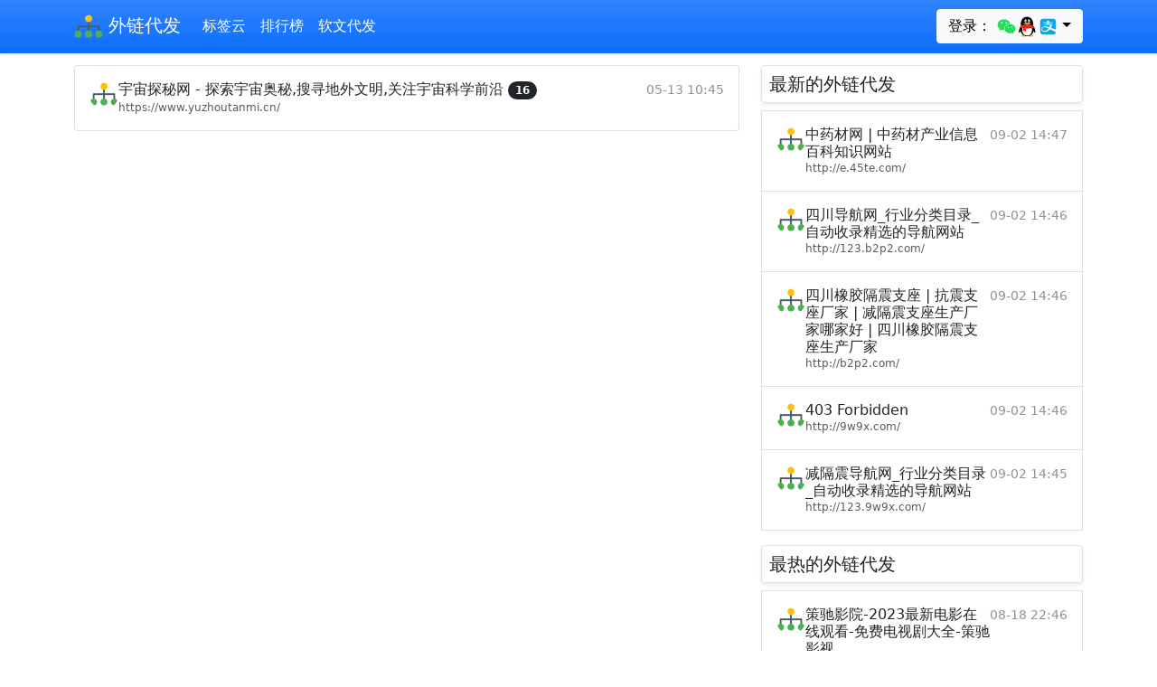

--- FILE ---
content_type: text/html; charset=utf-8
request_url: https://www.kobose.com/tag_523.html
body_size: 8346
content:
<!doctype html> <html lang="zh" dir="ltr"> <head> <meta charset="utf-8"/> <meta name="viewport" content="width=device-width,initial-scale=1.0,shrink-to-fit=no"/> <meta name="renderer" content="webkit"/> <meta name="applicable-device"content="pc,mobile"/> <meta http-equiv="X-UA-Compatible" content="IE=edge,chrome=1"/> <title>探秘相关的网站_外链代发</title> <link rel="preconnect" href="https://cdn.shapao.cn" crossorigin><link rel="preconnect" href="https://stat.166r.com" crossorigin><link rel="preconnect" href="https://hm.baidu.com"><link rel="shortcut icon" href="https://cdn.shapao.cn/static/87/2022/05/16/af8b3e5dd9c4ad80.png" type="image/x-icon" /> <link href="https://cdn.shapao.cn/css/bootstrap.5.1.3.min.css" rel="stylesheet"/> <script>var _hmt = _hmt || [];(function() {var hm = document.createElement("script");hm.src = "https://hm.baidu.com/hm.js?9e214887ba85a6ee38af7c5916530233";var s = document.getElementsByTagName("script")[0]; s.parentNode.insertBefore(hm, s);})();var _hd_stats = _hd_stats || [];(function() {var hd_stats = document.createElement("script");hd_stats.src = "https://stat.166r.com/count?url="+encodeURIComponent(location.href)+"&referer="+encodeURIComponent(document.referrer)+"&title="+encodeURIComponent(document.title);var hdstat = document.getElementsByTagName("script")[0]; hdstat.parentNode.insertBefore(hd_stats, hdstat);})();</script> <style type="text/css">html,body { overflow-x: hidden;}body { padding-top: 56px;}@media (max-width: 991.98px) { .offcanvas-collapse { position: fixed; top: 56px; bottom: 0; left: 100%; width: 100%; padding-right: 1rem; padding-left: 1rem; overflow-y: auto; visibility: hidden; background-color: #343a40; transition: transform .3s ease-in-out, visibility .3s ease-in-out; } .offcanvas-collapse.open { visibility: visible; transform: translateX(-100%); }}.fs-sm{ font-size: 12px;}.nav-scroller { position: relative; z-index: 2; height: 2.75rem; overflow-y: hidden;}.nav-scroller .nav { display: flex; flex-wrap: nowrap; padding-bottom: 1rem; margin-top: -1px; overflow-x: auto; color: rgba(255, 255, 255, .75); text-align: center; white-space: nowrap; -webkit-overflow-scrolling: touch;}.nav-underline .nav-link { padding-top: .75rem; padding-bottom: .75rem; font-size: .875rem; color: #6c757d;}.nav-underline .nav-link:hover { color: #007bff;}.nav-underline .active { font-weight: 500; color: #343a40;}.bg-purple { background-color: #6f42c1;}.list-group-item-light-color{ color: #141619; background-color: #f8f8f8;}.bd-placeholder-img { font-size: 1.125rem; text-anchor: middle; -webkit-user-select: none; -moz-user-select: none; user-select: none;}.text-h h1,h2,h3,h4{ font-size:calc(1.275rem + .3vw)!important;}img{ max-width:666px;}.bd-callout{padding:1.25rem;margin-top:1.25rem;margin-bottom:1.25rem;border:1px solid #e9ecef;border-left-width:.25rem;border-radius:.25rem}.bd-callout h4{margin-bottom:.25rem}.bd-callout p:last-child{margin-bottom:0}.bd-callout code{border-radius:.25rem}.bd-callout+.bd-callout{margin-top:-.25rem}.bd-callout-info{border-left-color:#5bc0de}.bd-callout-warning{border-left-color:#f0ad4e}.bd-callout-danger{border-left-color:#d9534f}.bd-brand-logos{color:#7952b3}@media (min-width: 768px) { .bd-placeholder-img-lg {font-size: 3.5rem;}}@media (max-width: 576px) { p>img{ width: 100%; }}</style> </head> <body> <nav class="navbar navbar-expand-lg fixed-top navbar-dark bg-primary shadow-sm bg-gradient"> <div class="container"> <a class="navbar-brand" href="/"><img style="height:32px;" src="https://cdn.shapao.cn/static/87/2022/05/16/af8b3e5dd9c4ad80.png" alt="外链代发_外链代发网站"/> 外链代发</a> <button class="navbar-toggler p-0 border-0" type="button" id="navbarSideCollapse"> <span class="navbar-toggler-icon"></span> </button> <div class="navbar-collapse offcanvas-collapse" id="navbarsDefault"> <ul class="navbar-nav me-auto mb-2 mb-lg-0"> <li class="nav-item"><a class="nav-link active" aria-current="page" href="/tags/">标签云</a></li><li class="nav-item"><a class="nav-link active" aria-current="page" href="/top/">排行榜</a></li><li class="nav-item"><a class="nav-link active" aria-current="page" href="/articles/">软文代发</a></li> </ul> <form class="d-flex dropdown"> <button class="btn btn-light my-2 my-sm-0 dropdown-toggle" type="button" id="MenuLink3" data-bs-toggle="dropdown" aria-haspopup="true" aria-expanded="false">登录： <svg t="1610437842049" class="icon" viewBox="0 0 1024 1024" version="1.1" xmlns="http://www.w3.org/2000/svg" p-id="11029" width="23" height="23"><path d="M669.3 369.4c9.8 0 19.6 0 29.4 1.6C671 245.2 536.9 152 383.2 152 211.6 152 71 269.7 71 416.8c0 85 45.8 156.9 124.2 210.9l-31.1 93.2L273.6 667c39.2 8.2 70.3 16.3 109.5 16.3 9.8 0 19.6 0 31.1-1.6-6.5-21.3-9.8-42.5-9.8-65.4 0.1-135.7 116.2-246.9 264.9-246.9z m-168.4-85c24.5 0 39.2 16.3 39.2 39.2 0 22.9-16.3 39.2-39.2 39.2-24.5 0-47.4-16.4-47.4-39.2 0-24.5 24.6-39.2 47.4-39.2z m-216.3 73.1c-24.7 0-47.8-16.2-47.8-38.8 0-24.3 24.7-38.8 47.8-38.8s39.5 16.2 39.5 38.8c0.1 22.7-16.4 38.8-39.5 38.8z" fill="#24DB5A" p-id="11030"></path><path d="M953.8 613c0-125.9-124.2-227.2-264.8-227.2-148.8 0-266.5 103-266.5 227.2 0 125.9 117.7 227.2 266.5 227.2 31.1 0 62.1-8.2 93.2-16.3l85 47.4-22.9-78.5c62.1-47.4 109.5-109.5 109.5-179.8z m-351.5-39.2c-14.7 0-31.1-14.7-31.1-31.1 0-14.7 16.3-31.1 31.1-31.1 22.9 0 39.2 16.3 39.2 31.1 0 16.4-14.7 31.1-39.2 31.1z m178-7.6c-14.8 0-31.3-14.6-31.3-30.7 0-14.6 16.5-30.7 31.3-30.7 23.1 0 39.5 16.2 39.5 30.7 0 16.2-16.4 30.7-39.5 30.7z" fill="#24DB5A" p-id="11031"></path></svg><svg t="1610435934901" class="icon" viewBox="0 0 1024 1024" version="1.1" xmlns="http://www.w3.org/2000/svg" p-id="9243" width="23" height="23"><path d="M511.037 986.94c-85.502 0-163.986-26.686-214.517-66.544-25.66 7.149-58.486 18.655-79.202 32.921-17.725 12.202-15.516 24.647-12.32 29.67 14.027 22.069 240.622 14.092 306.04 7.219v-3.265z" fill="#FAAD08" p-id="9244"></path><path d="M495.627 986.94c85.501 0 163.986-26.686 214.518-66.544 25.66 7.149 58.485 18.655 79.203 32.921 17.724 12.202 15.512 24.647 12.32 29.67-14.027 22.069-240.623 14.092-306.042 7.219v-3.265z" fill="#FAAD08" p-id="9245"></path><path d="M496.137 472.026c140.73-0.935 253.514-27.502 291.73-37.696 9.11-2.432 13.984-6.789 13.984-6.789 0.032-1.25 0.578-22.348 0.578-33.232 0-183.287-88.695-367.458-306.812-367.47C277.5 26.851 188.8 211.021 188.8 394.31c0 10.884 0.55 31.982 0.583 33.232 0 0 3.965 4.076 11.231 6.048 35.283 9.579 150.19 37.482 294.485 38.437h1.037zM883.501 626.967c-8.66-27.825-20.484-60.273-32.455-91.434 0 0-6.886-0.848-10.366 0.158-107.424 31.152-237.624 51.006-336.845 49.808h-1.026c-98.664 1.186-227.982-18.44-335.044-49.288-4.09-1.176-12.168-0.677-12.168-0.677-11.97 31.16-23.793 63.608-32.453 91.433-41.3 132.679-27.92 187.587-17.731 188.818 21.862 2.638 85.099-99.88 85.099-99.88 0 104.17 94.212 264.125 309.947 265.596a765.877 765.877 0 0 1 5.725 0c215.738-1.471 309.947-161.424 309.947-265.595 0 0 63.236 102.519 85.102 99.88 10.186-1.231 23.566-56.14-17.732-188.819" p-id="9246"></path><path d="M429.208 303.911c-29.76 1.323-55.195-32.113-56.79-74.62-1.618-42.535 21.183-78.087 50.95-79.417 29.732-1.305 55.149 32.116 56.765 74.64 1.629 42.535-21.177 78.08-50.925 79.397m220.448-74.62c-1.593 42.507-27.03 75.941-56.79 74.62-29.746-1.32-52.553-36.862-50.924-79.397 1.614-42.526 27.03-75.948 56.764-74.639 29.77 1.33 52.57 36.881 50.951 79.417" fill="#FFFFFF" p-id="9247"></path><path d="M695.405 359.069c-7.81-18.783-86.466-39.709-183.843-39.709h-1.045c-97.376 0-176.033 20.926-183.842 39.709a6.66 6.66 0 0 0-0.57 2.672c0 1.353 0.418 2.575 1.072 3.612 6.58 10.416 93.924 61.885 183.341 61.885h1.045c89.416 0 176.758-51.466 183.34-61.883a6.775 6.775 0 0 0 1.069-3.622 6.66 6.66 0 0 0-0.567-2.664" fill="#FAAD08" p-id="9248"></path><path d="M464.674 239.335c1.344 16.946-7.87 32-20.55 33.645-12.701 1.647-24.074-10.755-25.426-27.71-1.326-16.954 7.873-32.008 20.534-33.64 12.722-1.652 24.114 10.76 25.442 27.705m77.97 8.464c2.702-4.392 21.149-27.488 59.328-19.078 10.028 2.208 14.667 5.457 15.646 6.737 1.445 1.888 1.84 4.576 0.375 8.196-2.903 7.174-8.894 6.979-12.217 5.575-2.144-0.907-28.736-16.948-53.232 6.99-1.685 1.648-4.7 2.212-7.558 0.258-2.856-1.956-4.038-5.923-2.342-8.678" p-id="9249"></path><path d="M503.821 589.328h-1.031c-67.806 0.802-150.022-8.004-229.638-23.381-6.817 38.68-10.934 87.294-7.399 145.275 8.928 146.543 97.728 238.652 234.793 239.996h5.57c137.065-1.344 225.865-93.453 234.796-239.996 3.535-57.986-0.584-106.6-7.403-145.283-79.631 15.385-161.861 24.196-229.688 23.389" fill="#FFFFFF" p-id="9250"></path><path d="M310.693 581.35v146.633s69.287 13.552 138.7 4.17V596.897c-43.974-2.413-91.4-7.79-138.7-15.546" fill="#EB1C26" p-id="9251"></path><path d="M806.504 427.238s-130.112 43.08-302.66 44.309h-1.025c-172.264-1.224-302.217-44.161-302.66-44.309L156.58 541.321c108.998 34.464 244.093 56.677 346.238 55.387l1.024-0.002c102.152 1.297 237.226-20.917 346.24-55.385l-43.579-114.083z" fill="#EB1C26" p-id="9252"></path></svg><svg t="1610435982692" class="icon" viewBox="0 0 1024 1024" version="1.1" xmlns="http://www.w3.org/2000/svg" p-id="10110" width="23" height="23"><path d="M902.095 652.871l-250.96-84.392s19.287-28.87 39.874-85.472c20.59-56.606 23.539-87.689 23.539-87.689l-162.454-1.339v-55.487l196.739-1.387v-39.227H552.055v-89.29h-96.358v89.294H272.133v39.227l183.564-1.304v59.513h-147.24v31.079h303.064s-3.337 25.223-14.955 56.606c-11.615 31.38-23.58 58.862-23.58 58.862s-142.3-49.804-217.285-49.804c-74.985 0-166.182 30.123-175.024 117.55-8.8 87.383 42.481 134.716 114.728 152.139 72.256 17.513 138.962-0.173 197.04-28.607 58.087-28.391 115.081-92.933 115.081-92.933l292.486 142.041c-11.932 69.3-72.067 119.914-142.387 119.844H266.37c-79.714 0.078-144.392-64.483-144.466-144.194V266.374c-0.074-79.72 64.493-144.399 144.205-144.47h491.519c79.714-0.073 144.396 64.49 144.466 144.203v386.764z m-365.76-48.895s-91.302 115.262-198.879 115.262c-107.623 0-130.218-54.767-130.218-94.155 0-39.34 22.373-82.144 113.943-88.333 91.519-6.18 215.2 67.226 215.2 67.226h-0.047z" fill="#02A9F1" p-id="10111"></path></svg></button> <ul class="dropdown-menu" aria-labelledby="MenuLink3"> <li><a class="dropdown-item text-secondary" href="https://166r.com/login?method=wechat&key=962ac64ce114257bbaa790fedf408158"><svg t="1610437842049" class="icon" viewBox="0 0 1024 1024" version="1.1" xmlns="http://www.w3.org/2000/svg" p-id="11029" width="23" height="23"><path d="M669.3 369.4c9.8 0 19.6 0 29.4 1.6C671 245.2 536.9 152 383.2 152 211.6 152 71 269.7 71 416.8c0 85 45.8 156.9 124.2 210.9l-31.1 93.2L273.6 667c39.2 8.2 70.3 16.3 109.5 16.3 9.8 0 19.6 0 31.1-1.6-6.5-21.3-9.8-42.5-9.8-65.4 0.1-135.7 116.2-246.9 264.9-246.9z m-168.4-85c24.5 0 39.2 16.3 39.2 39.2 0 22.9-16.3 39.2-39.2 39.2-24.5 0-47.4-16.4-47.4-39.2 0-24.5 24.6-39.2 47.4-39.2z m-216.3 73.1c-24.7 0-47.8-16.2-47.8-38.8 0-24.3 24.7-38.8 47.8-38.8s39.5 16.2 39.5 38.8c0.1 22.7-16.4 38.8-39.5 38.8z" fill="#24DB5A" p-id="11030"></path><path d="M953.8 613c0-125.9-124.2-227.2-264.8-227.2-148.8 0-266.5 103-266.5 227.2 0 125.9 117.7 227.2 266.5 227.2 31.1 0 62.1-8.2 93.2-16.3l85 47.4-22.9-78.5c62.1-47.4 109.5-109.5 109.5-179.8z m-351.5-39.2c-14.7 0-31.1-14.7-31.1-31.1 0-14.7 16.3-31.1 31.1-31.1 22.9 0 39.2 16.3 39.2 31.1 0 16.4-14.7 31.1-39.2 31.1z m178-7.6c-14.8 0-31.3-14.6-31.3-30.7 0-14.6 16.5-30.7 31.3-30.7 23.1 0 39.5 16.2 39.5 30.7 0 16.2-16.4 30.7-39.5 30.7z" fill="#24DB5A" p-id="11031"></path></svg> 微信</a></li> <li><a class="dropdown-item text-secondary" href="https://166r.com/login?method=qq&key=962ac64ce114257bbaa790fedf408158"><svg t="1610435934901" class="icon" viewBox="0 0 1024 1024" version="1.1" xmlns="http://www.w3.org/2000/svg" p-id="9243" width="23" height="23"><path d="M511.037 986.94c-85.502 0-163.986-26.686-214.517-66.544-25.66 7.149-58.486 18.655-79.202 32.921-17.725 12.202-15.516 24.647-12.32 29.67 14.027 22.069 240.622 14.092 306.04 7.219v-3.265z" fill="#FAAD08" p-id="9244"></path><path d="M495.627 986.94c85.501 0 163.986-26.686 214.518-66.544 25.66 7.149 58.485 18.655 79.203 32.921 17.724 12.202 15.512 24.647 12.32 29.67-14.027 22.069-240.623 14.092-306.042 7.219v-3.265z" fill="#FAAD08" p-id="9245"></path><path d="M496.137 472.026c140.73-0.935 253.514-27.502 291.73-37.696 9.11-2.432 13.984-6.789 13.984-6.789 0.032-1.25 0.578-22.348 0.578-33.232 0-183.287-88.695-367.458-306.812-367.47C277.5 26.851 188.8 211.021 188.8 394.31c0 10.884 0.55 31.982 0.583 33.232 0 0 3.965 4.076 11.231 6.048 35.283 9.579 150.19 37.482 294.485 38.437h1.037zM883.501 626.967c-8.66-27.825-20.484-60.273-32.455-91.434 0 0-6.886-0.848-10.366 0.158-107.424 31.152-237.624 51.006-336.845 49.808h-1.026c-98.664 1.186-227.982-18.44-335.044-49.288-4.09-1.176-12.168-0.677-12.168-0.677-11.97 31.16-23.793 63.608-32.453 91.433-41.3 132.679-27.92 187.587-17.731 188.818 21.862 2.638 85.099-99.88 85.099-99.88 0 104.17 94.212 264.125 309.947 265.596a765.877 765.877 0 0 1 5.725 0c215.738-1.471 309.947-161.424 309.947-265.595 0 0 63.236 102.519 85.102 99.88 10.186-1.231 23.566-56.14-17.732-188.819" p-id="9246"></path><path d="M429.208 303.911c-29.76 1.323-55.195-32.113-56.79-74.62-1.618-42.535 21.183-78.087 50.95-79.417 29.732-1.305 55.149 32.116 56.765 74.64 1.629 42.535-21.177 78.08-50.925 79.397m220.448-74.62c-1.593 42.507-27.03 75.941-56.79 74.62-29.746-1.32-52.553-36.862-50.924-79.397 1.614-42.526 27.03-75.948 56.764-74.639 29.77 1.33 52.57 36.881 50.951 79.417" fill="#FFFFFF" p-id="9247"></path><path d="M695.405 359.069c-7.81-18.783-86.466-39.709-183.843-39.709h-1.045c-97.376 0-176.033 20.926-183.842 39.709a6.66 6.66 0 0 0-0.57 2.672c0 1.353 0.418 2.575 1.072 3.612 6.58 10.416 93.924 61.885 183.341 61.885h1.045c89.416 0 176.758-51.466 183.34-61.883a6.775 6.775 0 0 0 1.069-3.622 6.66 6.66 0 0 0-0.567-2.664" fill="#FAAD08" p-id="9248"></path><path d="M464.674 239.335c1.344 16.946-7.87 32-20.55 33.645-12.701 1.647-24.074-10.755-25.426-27.71-1.326-16.954 7.873-32.008 20.534-33.64 12.722-1.652 24.114 10.76 25.442 27.705m77.97 8.464c2.702-4.392 21.149-27.488 59.328-19.078 10.028 2.208 14.667 5.457 15.646 6.737 1.445 1.888 1.84 4.576 0.375 8.196-2.903 7.174-8.894 6.979-12.217 5.575-2.144-0.907-28.736-16.948-53.232 6.99-1.685 1.648-4.7 2.212-7.558 0.258-2.856-1.956-4.038-5.923-2.342-8.678" p-id="9249"></path><path d="M503.821 589.328h-1.031c-67.806 0.802-150.022-8.004-229.638-23.381-6.817 38.68-10.934 87.294-7.399 145.275 8.928 146.543 97.728 238.652 234.793 239.996h5.57c137.065-1.344 225.865-93.453 234.796-239.996 3.535-57.986-0.584-106.6-7.403-145.283-79.631 15.385-161.861 24.196-229.688 23.389" fill="#FFFFFF" p-id="9250"></path><path d="M310.693 581.35v146.633s69.287 13.552 138.7 4.17V596.897c-43.974-2.413-91.4-7.79-138.7-15.546" fill="#EB1C26" p-id="9251"></path><path d="M806.504 427.238s-130.112 43.08-302.66 44.309h-1.025c-172.264-1.224-302.217-44.161-302.66-44.309L156.58 541.321c108.998 34.464 244.093 56.677 346.238 55.387l1.024-0.002c102.152 1.297 237.226-20.917 346.24-55.385l-43.579-114.083z" fill="#EB1C26" p-id="9252"></path></svg> QQ</a></li> <li><a class="dropdown-item text-secondary" href="https://166r.com/login?method=alipay&key=962ac64ce114257bbaa790fedf408158"><svg t="1610435982692" class="icon" viewBox="0 0 1024 1024" version="1.1" xmlns="http://www.w3.org/2000/svg" p-id="10110" width="23" height="23"><path d="M902.095 652.871l-250.96-84.392s19.287-28.87 39.874-85.472c20.59-56.606 23.539-87.689 23.539-87.689l-162.454-1.339v-55.487l196.739-1.387v-39.227H552.055v-89.29h-96.358v89.294H272.133v39.227l183.564-1.304v59.513h-147.24v31.079h303.064s-3.337 25.223-14.955 56.606c-11.615 31.38-23.58 58.862-23.58 58.862s-142.3-49.804-217.285-49.804c-74.985 0-166.182 30.123-175.024 117.55-8.8 87.383 42.481 134.716 114.728 152.139 72.256 17.513 138.962-0.173 197.04-28.607 58.087-28.391 115.081-92.933 115.081-92.933l292.486 142.041c-11.932 69.3-72.067 119.914-142.387 119.844H266.37c-79.714 0.078-144.392-64.483-144.466-144.194V266.374c-0.074-79.72 64.493-144.399 144.205-144.47h491.519c79.714-0.073 144.396 64.49 144.466 144.203v386.764z m-365.76-48.895s-91.302 115.262-198.879 115.262c-107.623 0-130.218-54.767-130.218-94.155 0-39.34 22.373-82.144 113.943-88.333 91.519-6.18 215.2 67.226 215.2 67.226h-0.047z" fill="#02A9F1" p-id="10111"></path></svg> 支付宝</a></li> </ul> </form> </div> </div> </nav> <main class="container"> <div class="modal" id="modal_box" tabindex="-1"> <div class="modal-dialog modal-dialog-centered" style="max-width:318px;"> <div class="modal-content"> <div class="modal-header"> <h5 class="modal-title">扫码支付(上首页)</h5> <button type="button" class="btn-close" data-bs-dismiss="modal" aria-label="Close"></button> </div> <div class="modal-body text-center"> <div id="body_box"> <input type="hidden" id="site_id" name="site_id"/> <div class="input-group mb-3"> <input type="text" class="form-control" id="site_link" name="site_link" readonly/> </div> <div class="input-group mb-3"> <label class="input-group-text" for="site_datetime">总时长：</label> <select class="form-select" id="site_datetime" name="site_datetime"> <option value="1">1个月(1元)</option> <option value="3" selected="selected">3个月(3元)</option> <option value="6">6个月(6元)</option> <option value="12">1年(12元)</option> </select> </div> </div> <div id="payment_qrcode"></div> </div> <div class="modal-footer"><img src="https://cdn.shapao.cn/images/wxpay_13836.png"/><img src="https://cdn.shapao.cn/images/alipay_13836.png"/></div> </div> </div> </div> <div class="row my-2"> <div class="col-lg-8 themed-grid-col"> <div class="my-2"> <div class="list-group my-2"> <a href="/1733.html" class="list-group-item list-group-item-action d-flex gap-3 py-3" title="宇宙探秘网 - 探索宇宙奥秘,搜寻地外文明,关注宇宙科学前沿" aria-current="true"> <img src="https://cdn.shapao.cn/static/87/2022/05/16/af8b3e5dd9c4ad80.png" alt="宇宙探秘网 - 探索宇宙奥秘,搜寻地外文明,关注宇宙科学前沿" width="32" height="32" class="rounded-circle flex-shrink-0"> <div class="d-flex gap-2 w-100 justify-content-between overflow-hidden"> <div> <h6 class="mb-0">宇宙探秘网 - 探索宇宙奥秘,搜寻地外文明,关注宇宙科学前沿 <span class="badge rounded-pill bg-dark">16</span></h6> <p class="mb-0 opacity-75" style="font-size:12px;">https://www.yuzhoutanmi.cn/</p> </div> <small class="opacity-50 text-nowrap">05-13 10:45</small> </div> </a></div> </div> </div> <div class="col-lg-4 themed-grid-col"> <div class="list-group my-2"> <h5 class="shadow-sm border p-2 rounded">最新的外链代发</h5> <a href="/23470.html" class="list-group-item list-group-item-action d-flex gap-3 py-3" title="中药材网 | 中药材产业信息百科知识网站" aria-current="true"> <img src="https://cdn.shapao.cn/static/87/2022/05/16/af8b3e5dd9c4ad80.png" alt="中药材网 | 中药材产业信息百科知识网站" width="32" height="32" class="rounded-circle flex-shrink-0"> <div class="d-flex gap-2 w-100 justify-content-between overflow-hidden"> <div> <h6 class="mb-0">中药材网 | 中药材产业信息百科知识网站</h6> <p class="mb-0 opacity-75" style="font-size:12px;">http://e.45te.com/</p> </div> <small class="opacity-50 text-nowrap">09-02 14:47</small> </div> </a> <a href="/23469.html" class="list-group-item list-group-item-action d-flex gap-3 py-3" title="四川导航网_行业分类目录_自动收录精选的导航网站" aria-current="true"> <img src="https://cdn.shapao.cn/static/87/2022/05/16/af8b3e5dd9c4ad80.png" alt="四川导航网_行业分类目录_自动收录精选的导航网站" width="32" height="32" class="rounded-circle flex-shrink-0"> <div class="d-flex gap-2 w-100 justify-content-between overflow-hidden"> <div> <h6 class="mb-0">四川导航网_行业分类目录_自动收录精选的导航网站</h6> <p class="mb-0 opacity-75" style="font-size:12px;">http://123.b2p2.com/</p> </div> <small class="opacity-50 text-nowrap">09-02 14:46</small> </div> </a> <a href="/23468.html" class="list-group-item list-group-item-action d-flex gap-3 py-3" title="四川橡胶隔震支座 | 抗震支座厂家 | 减隔震支座生产厂家哪家好 | 四川橡胶隔震支座生产厂家" aria-current="true"> <img src="https://cdn.shapao.cn/static/87/2022/05/16/af8b3e5dd9c4ad80.png" alt="四川橡胶隔震支座 | 抗震支座厂家 | 减隔震支座生产厂家哪家好 | 四川橡胶隔震支座生产厂家" width="32" height="32" class="rounded-circle flex-shrink-0"> <div class="d-flex gap-2 w-100 justify-content-between overflow-hidden"> <div> <h6 class="mb-0">四川橡胶隔震支座 | 抗震支座厂家 | 减隔震支座生产厂家哪家好 | 四川橡胶隔震支座生产厂家</h6> <p class="mb-0 opacity-75" style="font-size:12px;">http://b2p2.com/</p> </div> <small class="opacity-50 text-nowrap">09-02 14:46</small> </div> </a> <a href="/23467.html" class="list-group-item list-group-item-action d-flex gap-3 py-3" title="403 Forbidden" aria-current="true"> <img src="https://cdn.shapao.cn/static/87/2022/05/16/af8b3e5dd9c4ad80.png" alt="403 Forbidden" width="32" height="32" class="rounded-circle flex-shrink-0"> <div class="d-flex gap-2 w-100 justify-content-between overflow-hidden"> <div> <h6 class="mb-0">403 Forbidden</h6> <p class="mb-0 opacity-75" style="font-size:12px;">http://9w9x.com/</p> </div> <small class="opacity-50 text-nowrap">09-02 14:46</small> </div> </a> <a href="/23466.html" class="list-group-item list-group-item-action d-flex gap-3 py-3" title="减隔震导航网_行业分类目录_自动收录精选的导航网站" aria-current="true"> <img src="https://cdn.shapao.cn/static/87/2022/05/16/af8b3e5dd9c4ad80.png" alt="减隔震导航网_行业分类目录_自动收录精选的导航网站" width="32" height="32" class="rounded-circle flex-shrink-0"> <div class="d-flex gap-2 w-100 justify-content-between overflow-hidden"> <div> <h6 class="mb-0">减隔震导航网_行业分类目录_自动收录精选的导航网站</h6> <p class="mb-0 opacity-75" style="font-size:12px;">http://123.9w9x.com/</p> </div> <small class="opacity-50 text-nowrap">09-02 14:45</small> </div> </a><h5 class="shadow-sm border p-2 mt-3 rounded">最热的外链代发</h5> <a href="/17241.html" class="list-group-item list-group-item-action d-flex gap-3 py-3" title="策驰影院-2023最新电影在线观看-免费电视剧大全-策驰影视" aria-current="true"> <img src="https://cdn.shapao.cn/static/87/2022/05/16/af8b3e5dd9c4ad80.png" alt="策驰影院-2023最新电影在线观看-免费电视剧大全-策驰影视" width="32" height="32" class="rounded-circle flex-shrink-0"> <div class="d-flex gap-2 w-100 justify-content-between overflow-hidden"> <div> <h6 class="mb-0">策驰影院-2023最新电影在线观看-免费电视剧大全-策驰影视</h6> <p class="mb-0 opacity-75" style="font-size:12px;">http://www.ccpes.org.cn/</p> </div> <small class="opacity-50 text-nowrap">08-18 22:46</small> </div> </a> <a href="/14858.html" class="list-group-item list-group-item-action d-flex gap-3 py-3" title="欢迎访问贵州财经大学数字化校园信息平台" aria-current="true"> <img src="https://cdn.shapao.cn/static/87/2022/05/16/af8b3e5dd9c4ad80.png" alt="欢迎访问贵州财经大学数字化校园信息平台" width="32" height="32" class="rounded-circle flex-shrink-0"> <div class="d-flex gap-2 w-100 justify-content-between overflow-hidden"> <div> <h6 class="mb-0">欢迎访问贵州财经大学数字化校园信息平台</h6> <p class="mb-0 opacity-75" style="font-size:12px;">http://i.gufe.edu.cn/</p> </div> <small class="opacity-50 text-nowrap">08-01 04:17</small> </div> </a> <a href="/19822.html" class="list-group-item list-group-item-action d-flex gap-3 py-3" title="电建论坛 -" aria-current="true"> <img src="https://cdn.shapao.cn/static/87/2022/05/16/af8b3e5dd9c4ad80.png" alt="电建论坛 -" width="32" height="32" class="rounded-circle flex-shrink-0"> <div class="d-flex gap-2 w-100 justify-content-between overflow-hidden"> <div> <h6 class="mb-0">电建论坛 -</h6> <p class="mb-0 opacity-75" style="font-size:12px;">http://bbs.dianjian.net/</p> </div> <small class="opacity-50 text-nowrap">09-14 19:52</small> </div> </a> <a href="/9202.html" class="list-group-item list-group-item-action d-flex gap-3 py-3" title="直播吧-zhibo8|NBA直播8|足球直播 - 更专业的直播吧zhiboba.fun" aria-current="true"> <img src="https://cdn.shapao.cn/static/87/2022/05/16/af8b3e5dd9c4ad80.png" alt="直播吧-zhibo8|NBA直播8|足球直播 - 更专业的直播吧zhiboba.fun" width="32" height="32" class="rounded-circle flex-shrink-0"> <div class="d-flex gap-2 w-100 justify-content-between overflow-hidden"> <div> <h6 class="mb-0">直播吧-zhibo8|NBA直播8|足球直播 - 更专业的直播吧zhiboba.fun</h6> <p class="mb-0 opacity-75" style="font-size:12px;">https://www.zhiboba.fun/</p> </div> <small class="opacity-50 text-nowrap">07-07 01:39</small> </div> </a> <a href="/20932.html" class="list-group-item list-group-item-action d-flex gap-3 py-3" title="线报酷 - 专注线报活动分享与精品软件分享的线报网站" aria-current="true"> <img src="https://cdn.shapao.cn/static/87/2022/05/16/af8b3e5dd9c4ad80.png" alt="线报酷 - 专注线报活动分享与精品软件分享的线报网站" width="32" height="32" class="rounded-circle flex-shrink-0"> <div class="d-flex gap-2 w-100 justify-content-between overflow-hidden"> <div> <h6 class="mb-0">线报酷 - 专注线报活动分享与精品软件分享的线报网站</h6> <p class="mb-0 opacity-75" style="font-size:12px;">https://v1.xianbao.fun/</p> </div> <small class="opacity-50 text-nowrap">10-10 02:13</small> </div> </a> </div> </div> </div> </main> <footer class="container my-5 border-top bg-body shadow-sm"> <nav class="nav nav-underline"> <a class="nav-link active" aria-current="page" href="javascript:void(0);">©<span class="badge bg-light text-dark rounded-pill align-text-bottom">2026</span> 回单网络 </a> <a class="nav-link" href="/" title="探秘相关的网站_外链代发">外链代发</a> </nav> </footer> <script src="https://cdn.shapao.cn/js/jquery-3.5.1.min.js"></script><script src="https://cdn.shapao.cn/js/bootstrap.bundle.5.1.3.min.js"></script><script>(function () { 'use strict'; document.querySelector('#navbarSideCollapse').addEventListener('click', function () { document.querySelector('.offcanvas-collapse').classList.toggle('open'); });})();</script> <script src='https://cdn.shapao.cn/js/layer.v2.0.0.min.js'></script> <script>            (function ($) {                'use strict';                function isWeixin(){return /micromessenger/i.test(navigator.userAgent.toLowerCase());}                function isAlipay(){return /alipayclient/i.test(navigator.userAgent.toLowerCase());}                function isBaidu(){return /swan/i.test(navigator.userAgent.toLowerCase());}                function isMobile() {return /Android|webOS|iPhone|iPad|iPod|BlackBerry|IEMobile|Opera Mini|Mobi/i.test(navigator.userAgent);}                function isIOS() {return /iPhone|iPad|iPod/i.test(navigator.userAgent);}                var apiurl='https://service.huidan.net';                $('#push_domain').on('click', function () {                    $('#push_success').addClass('d-none');			        $('#push_message').addClass('d-none');		            $('#push_message1').addClass('d-none');                    var domain_id=$('#domain_id').val().trim(),domain_site=$('#domain_site').val().trim(),domain_key=$('#domain_key').val().trim(),domain_text=$('#domain_text').val().trim();                    if(domain_id=='d'){                        layer.open({content:'请点击右上角登录图标，登录后发布',style: 'border:none;background-color:#333;color:white;',skin: 'msg',time: 3});                        return false;                    }                    if(domain_text==''){                        layer.open({content:'请填写网址',style: 'border:none;background-color:#333;color:white;',skin: 'msg',time: 3});                        return false;                    }                    if(domain_text.indexOf('.')==0||domain_text.indexOf('://')==0){                        layer.open({content:'请填写正确的网址',style: 'border:none;background-color:#333;color:white;',skin: 'msg',time: 3});                        return false;                    }            		$.getJSON(apiurl+'/api/links?method=addlink&domain_id='+domain_id+'&domain_site='+domain_site+'&domain_key='+domain_key+'&domain_text='+encodeURIComponent(domain_text),function(r){            			if(r.errcode==0){            			    layer.open({content:r.errmsg,style: 'border:none;background-color:green;color:white;',skin: 'msg',time: 3});            			    setTimeout(function(){location.reload();},2000);            			}else{            			    if(r.errcode==2){            			        $('#push_message').removeClass('d-none');            			        $('#push_message1').removeClass('d-none');            			        $('#push_success').addClass('d-none');            			        $('#domain_siteurl').val(r.url);            			        $('#domain_siteid').val(0);            			    }else{            			        if(r.errcode==3){                			        $('#push_success').removeClass('d-none');                			        $('#push_message').addClass('d-none');            			            $('#push_message1').addClass('d-none');                			        $('#domain_siteid').val(r.id);                			        $('#site_href').html('[<a href="/'+r.id+'.html" target="_blank">'+r.id+'</a>]');                			        $('#domain_siteurl').val(r.url);                			    }else{            				        layer.open({content:r.errmsg,style: 'border:none;background-color:#333;color:white;',skin: 'msg',time: 3});                			    }            			    }            			}            		});                });                $('#site_update').on('click', function () {                    layer.open({content:'更新中...',style: 'border:none;background-color:#333;color:white;',skin: 'msg',time: 3});            	    var data_domain = $(this).attr('data-domain'),domain_site=$('#domain_site').val().trim(),domain_key=$('#domain_key').val().trim();        	        $.getJSON(apiurl+'/api/links?method=updatelink&domain_site='+domain_site+'&domain='+encodeURIComponent(data_domain)+'&domain_key='+domain_key,function(r){            			if(r.errcode==0){            			    layer.open({content:r.errmsg,style: 'border:none;background-color:green;color:white;',skin: 'msg',time: 3});            			    setTimeout(function(){location.reload();},2000);            			}else{            				layer.open({content:r.errmsg,style: 'border:none;background-color:#333;color:white;',skin: 'msg',time: 3});            			}            		});            　　});            　　function pay_for(data_key,data_id,pay_times){                　$('#modal_box').modal('hide');            　　    $.getJSON(apiurl+'/pay?method=data&data_key='+data_key+'&data_id='+data_id,function(r){            			if(r.errcode==0){            				$('#payment_qrcode').html('<img class="img-thumbnail w-50" src="'+apiurl+'/pay?method=scanqrcode&pay_times='+pay_times+'&data='+r.data+'"/>');            				var payModalEl = document.getElementById('modal_box');            				var modal_box = new bootstrap.Modal(payModalEl, {keyboard: false});            				modal_box.show();            				var PayTime = null;        				    PayTime = setInterval(function(){    							$.getJSON(apiurl+'/pay?method=scancheck&data_key=TnlzioHOT3fbY0X%2BaxI3RQ%3D%3D&otn='+r.out_trade_no,function(r){    								if(r.errcode==0){    								    modal_box.hide();    								    layer.open({content:r.errmsg,style: 'border:none;background-color:green;color:#fff;',skin: 'msg',time: 3});    									clearInterval(PayTime);    									setTimeout(function(){location.reload();},2000);    								}    							});    						},2000);            				payModalEl.addEventListener('hidden.bs.modal', function (event) {            				    clearInterval(PayTime);            				});            			}else{            				layer.open({content:r.errmsg,style: 'border:none;background-color:#333;color:#fff;',skin: 'msg',time: 3});            			}            		});            　　}            　　$('#site_datetime').change(function(){                    var data_key=encodeURIComponent(''),pay_times=parseInt($(this).children('option:selected').val()),site_id=$('#site_id').val();                　　pay_for(data_key,site_id,pay_times);                　　                });                $('.home_link').on('click', function () {                    $('#site_datetime option[value=\'3\']').prop("selected",true);            	    var website_id=0,data_id = $(this).attr('data-id'),data_link=$(this).attr('data-link'),siteid=$('#domain_siteid').val().trim(),siteurl=$('#domain_siteurl').val().trim(),paymethod=0,data_key=encodeURIComponent('');            	    if(data_key==''){            	        alert('Data Key!');            	        return false;            	    }            	    if(parseInt(data_id)>0&&data_link!=''){            	        paymethod=1;            	        $('#site_id').val(data_id);            	        $('#site_link').val(data_link);            	        website_id=data_id;            	    }else{            	        if(parseInt(siteid)>0&&siteurl!=''){            	            paymethod=3;            	            $('#site_id').val(siteid);            	            $('#site_link').val(siteurl);            	            website_id=siteid;            	        }else{            	            if(siteurl!=''){            	                paymethod=2;            	                $('#site_link').val(siteurl);                	        }else{                	            alert('Error Method!');                	            return false;                	        }            	        }            	    }            	    if(parseInt(website_id)==0&&paymethod!=2){            	        alert('Error Website!');            	        return false;            	    }            	    if(isMobile()){            	        $.getJSON(apiurl+'/pay?method=data&data_key='+data_key+'&data_id='+website_id,function(r){                			if(r.errcode==0){                			    location.href=apiurl+'/pay?method=alipay&data='+r.data;                			}else{                				layer.open({content:r.errmsg,style: 'border:none;background-color:#333;color:#fff;',skin: 'msg',time: 3});                			}                		});            	    }else{                	    if(paymethod==2){                	        $.getJSON(apiurl+'/api/links?data_key='+data_key+'&link='+encodeURIComponent(siteurl),function(r){                    			if(r.errcode==0){                    				$('#site_id').val(r.id);                    				pay_for(data_key,r.id,3)                    			}else{                    				layer.open({content:r.errmsg,style: 'border:none;background-color:#333;color:#fff;',skin: 'msg',time: 3});                    				return false;                    			}                    		});                	    }else{                	        pay_for(data_key,website_id,3)                	    }            	    }            　　});            })(jQuery);        </script> </body> </html>